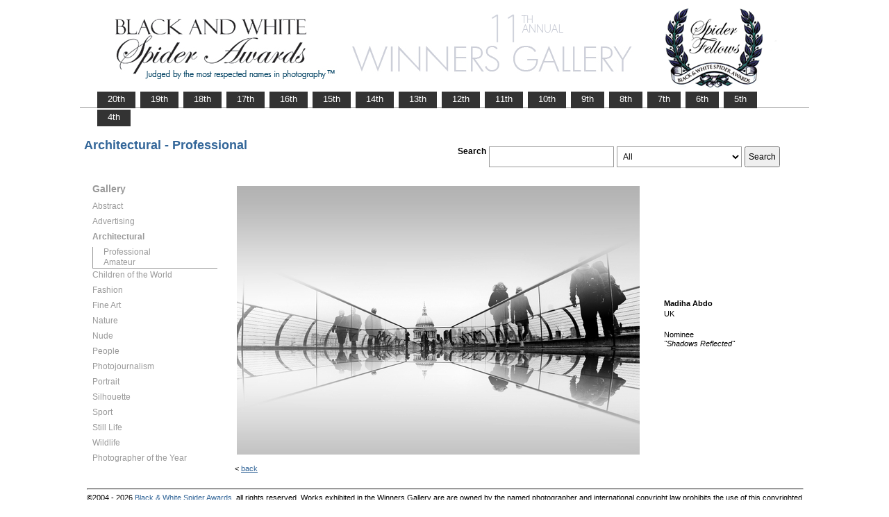

--- FILE ---
content_type: text/html; charset=UTF-8
request_url: https://www.thespiderawards.com/gallery/11th/professional/architectural/nominees/163835
body_size: 2436
content:

<html>

	<head>
		<title>Abdo Madiha, UK, Nominee - Architectural - Professional, Shadows Reflected  - 11th Spider Awards | Black & White Spider Photography Awards&trade;</title>
		<meta http-equiv="Content-Type" content="text/html; charset=iso-8859-1">
	
		<link rel="canonical" href="https://www.thespiderawards.com/gallery/11th/professional/architectural/nominees/163835" />
	
		<meta content="Abdo, Madiha, UK, Nominee Architectural Professional, Shadows Reflected - 11th Spider Awards | Black & White Spider Photography Awards&trade;" name="description">
		<link href="/gallery/gallery.css" rel="stylesheet" type="text/css">
		<script type="text/javascript">
			<!--

			function show(id, dtid) {
				jQuery("dd[id^='smenu']").hide();
				jQuery("dt[id^='dt']").css('font-weight', 'normal');
				jQuery("dd#" + id).show();
				jQuery("dt#" + dtid).css('font-weight', 'bold');
			}

			function copywritealert(msg) { //v1.0
				alert(msg);
				history.go(-1);
			}
			//-->
		</script>
		<script src='https://ajax.googleapis.com/ajax/libs/jquery/1.3.2/jquery.min.js' type='text/javascript'></script>
		<script src='/gallery/common/js/jquery.scrollfollow.js' type='text/javascript' /></script>
		<script src='/gallery/common/js/jquery-ui-1.7.2.custom.min.js' type='text/javascript' /></script>
	</head>

	<body>
		<div class="container">
			<a href="/gallery/11thannual">
				<img border="0" src="/gallery/11th/gallery-header11.png" >
			</a>
			<ul id="tablist">
                <li><a href="/gallery/20thannual">&nbsp;&nbsp;&nbsp;20th&nbsp;&nbsp;&nbsp;</a></li>             
                <li><a href="/gallery/19thannual">&nbsp;&nbsp;&nbsp;19th&nbsp;&nbsp;&nbsp;</a></li>             
                <li><a href="/gallery/18thannual">&nbsp;&nbsp;&nbsp;18th&nbsp;&nbsp;&nbsp;</a></li>
				<li><a href="/gallery/17thannual">&nbsp;&nbsp;&nbsp;17th&nbsp;&nbsp;&nbsp;</a></li>
				<li><a href="/gallery/16thannual">&nbsp;&nbsp;&nbsp;16th&nbsp;&nbsp;&nbsp;</a></li>
				<li><a href="/gallery/15thannual">&nbsp;&nbsp;&nbsp;15th&nbsp;&nbsp;&nbsp;</a></li>
				<li><a href="/gallery/14thannual">&nbsp;&nbsp;&nbsp;14th&nbsp;&nbsp;&nbsp;</a></li>
				<li><a href="/gallery/13thannual">&nbsp;&nbsp;&nbsp;13th&nbsp;&nbsp;&nbsp;</a></li>
				<li><a href="/gallery/12thannual">&nbsp;&nbsp;&nbsp;12th&nbsp;&nbsp;&nbsp;</a></li>
				<li><a href="/gallery/11thannual">&nbsp;&nbsp;&nbsp;11th&nbsp;&nbsp;&nbsp;</a></li>
				<li><a href="/gallery/10thannual">&nbsp;&nbsp;&nbsp;10th&nbsp;&nbsp;&nbsp;</a></li>
				<li><a href="/gallery/9thannual">&nbsp;&nbsp;&nbsp;9th&nbsp;&nbsp;&nbsp;</a></li>
				<li><a href="/gallery/8thannual">&nbsp;&nbsp;&nbsp;8th&nbsp;&nbsp;&nbsp;</a></li>
				<li><a href="/gallery/7thannual">&nbsp;&nbsp;&nbsp;7th&nbsp;&nbsp;&nbsp;</a></li>
				<li><a href="/gallery/6thannual">&nbsp;&nbsp;&nbsp;6th&nbsp;&nbsp;&nbsp;</a></li>
				<li><a href="/gallery/5thannual">&nbsp;&nbsp;&nbsp;5th&nbsp;&nbsp;&nbsp;</a></li>
				<li><a href="/gallery/4thannual">&nbsp;&nbsp;&nbsp;4th&nbsp;&nbsp;&nbsp;</a></li>
                
                
                
			</ul>
			<table class="gallery-container">
				<tr>
					<td colspan="2">
						<table width="100%">
							<tr>
								<td>
									<div id="righttitle">
																			</div>
									<h3 class='h3'>Architectural - Professional</h3>								</td>
								<td>
									<div class="search-container">
										<form id="searchbar" name="form1" method="get" action="/gallery/11th/search">
											<table align="right">
												<tr>
													<td class="vertical-align-top">
														<h4>Search</h4>
													</td>
													<td class="vertical-align-top"><input name="t" class="textbox" type="text" maxlength="20"></td>
													<td class="vertical-align-top">
														<select class="textbox" name="o">
															&nbsp;
															<option value="a">All</option>
															<option value="p">Photographer</option>
															<option value="t">Image Title</option>
															<option value="c">Country</option>
														</select>
													</td>
													<td class="vertical-align-top"><input type="submit" class="button" name="Submit" value="Search"></td>
												</tr>
											</table>
										</form>
									</div>
								</td>
							</tr>
						</table>
					</td>
				</tr>
				<tr>
					<td valign="top" class="sidebar-container">
						<div id='floatmenu'>
							<div id="flightbox">
								<div id="navcontainer">
									<dl id="menu">
										<div class="h1">Gallery</div>
																					<dt id='dt319' onMouseOver="javascript:show('smenu319','dt319');">Abstract</dt>
											<dd id='smenu319'>
												<ul>
													<li><a href='/gallery/11th/professional/abstract'>Professional</a></li>
													
													<li><a href='/gallery/11th/amateur/abstract'>Amateur</a></li>
																									</ul>
											</dd>
																					<dt id='dt320' onMouseOver="javascript:show('smenu320','dt320');">Advertising</dt>
											<dd id='smenu320'>
												<ul>
													<li><a href='/gallery/11th/professional/advertising'>Professional</a></li>
																									</ul>
											</dd>
																					<dt id='dt321' onMouseOver="javascript:show('smenu321','dt321');">Architectural</dt>
											<dd id='smenu321'>
												<ul>
													<li><a href='/gallery/11th/professional/architectural'>Professional</a></li>
													
													<li><a href='/gallery/11th/amateur/architectural'>Amateur</a></li>
																									</ul>
											</dd>
																					<dt id='dt322' onMouseOver="javascript:show('smenu322','dt322');">Children of the World</dt>
											<dd id='smenu322'>
												<ul>
													<li><a href='/gallery/11th/professional/children-of-the-world'>Professional</a></li>
													
													<li><a href='/gallery/11th/amateur/children-of-the-world'>Amateur</a></li>
																									</ul>
											</dd>
																					<dt id='dt323' onMouseOver="javascript:show('smenu323','dt323');">Fashion</dt>
											<dd id='smenu323'>
												<ul>
													<li><a href='/gallery/11th/professional/fashion'>Professional</a></li>
													
													<li><a href='/gallery/11th/amateur/fashion'>Amateur</a></li>
																									</ul>
											</dd>
																					<dt id='dt324' onMouseOver="javascript:show('smenu324','dt324');">Fine Art</dt>
											<dd id='smenu324'>
												<ul>
													<li><a href='/gallery/11th/professional/fine-art'>Professional</a></li>
													
													<li><a href='/gallery/11th/amateur/fine-art'>Amateur</a></li>
																									</ul>
											</dd>
																					<dt id='dt325' onMouseOver="javascript:show('smenu325','dt325');">Nature</dt>
											<dd id='smenu325'>
												<ul>
													<li><a href='/gallery/11th/professional/nature'>Professional</a></li>
													
													<li><a href='/gallery/11th/amateur/nature'>Amateur</a></li>
																									</ul>
											</dd>
																					<dt id='dt326' onMouseOver="javascript:show('smenu326','dt326');">Nude</dt>
											<dd id='smenu326'>
												<ul>
													<li><a href='/gallery/11th/professional/nude'>Professional</a></li>
													
													<li><a href='/gallery/11th/amateur/nude'>Amateur</a></li>
																									</ul>
											</dd>
																					<dt id='dt327' onMouseOver="javascript:show('smenu327','dt327');">People</dt>
											<dd id='smenu327'>
												<ul>
													<li><a href='/gallery/11th/professional/people'>Professional</a></li>
													
													<li><a href='/gallery/11th/amateur/people'>Amateur</a></li>
																									</ul>
											</dd>
																					<dt id='dt328' onMouseOver="javascript:show('smenu328','dt328');">Photojournalism</dt>
											<dd id='smenu328'>
												<ul>
													<li><a href='/gallery/11th/professional/photojournalism'>Professional</a></li>
													
													<li><a href='/gallery/11th/amateur/photojournalism'>Amateur</a></li>
																									</ul>
											</dd>
																					<dt id='dt329' onMouseOver="javascript:show('smenu329','dt329');">Portrait</dt>
											<dd id='smenu329'>
												<ul>
													<li><a href='/gallery/11th/professional/portrait'>Professional</a></li>
													
													<li><a href='/gallery/11th/amateur/portrait'>Amateur</a></li>
																									</ul>
											</dd>
																					<dt id='dt330' onMouseOver="javascript:show('smenu330','dt330');">Silhouette</dt>
											<dd id='smenu330'>
												<ul>
													<li><a href='/gallery/11th/professional/silhouette'>Professional</a></li>
													
													<li><a href='/gallery/11th/amateur/silhouette'>Amateur</a></li>
																									</ul>
											</dd>
																					<dt id='dt331' onMouseOver="javascript:show('smenu331','dt331');">Sport</dt>
											<dd id='smenu331'>
												<ul>
													<li><a href='/gallery/11th/professional/sport'>Professional</a></li>
													
													<li><a href='/gallery/11th/amateur/sport'>Amateur</a></li>
																									</ul>
											</dd>
																					<dt id='dt332' onMouseOver="javascript:show('smenu332','dt332');">Still Life</dt>
											<dd id='smenu332'>
												<ul>
													<li><a href='/gallery/11th/professional/still-life'>Professional</a></li>
													
													<li><a href='/gallery/11th/amateur/still-life'>Amateur</a></li>
																									</ul>
											</dd>
																					<dt id='dt333' onMouseOver="javascript:show('smenu333','dt333');">Wildlife</dt>
											<dd id='smenu333'>
												<ul>
													<li><a href='/gallery/11th/professional/wildlife'>Professional</a></li>
													
													<li><a href='/gallery/11th/amateur/wildlife'>Amateur</a></li>
																									</ul>
											</dd>
																					<dt id='dtpoy' onMouseOver="javascript:show('smenupoy','dtpoy');">Photographer
of the Year </dt>
											<dd id='smenupoy'>
												<ul>
													<li><a href='/gallery/11th/professional/poy'>Professional</a></li>
													<li><a href='/gallery/11th/amateur/poy'>Amateur</a></li>
												</ul>
											</dd>
									</dl>
									<script>
										show('smenu321', 'dt321')
									</script>
								</div>
							</div>
						</div>
					</td>
					<td>
						<div id="content" class="vertical-align-top">
							<table>
	<tr>
		<td style="text-align:left;vertical-align:top;">
			<a href="#">
				<img src="/gallery//magicimage.php?img=/home/thespiderawards/public_html/uploads/573104/20/573104_Madiha_Abdo_Shadows_reflected_Grayscale.jpg&img_size=580"
				    alt="Shadows Reflected"
				    align="top" border="0" title="Shadows Reflected"
				    onMouseDown="copywritealert('Image copyright of Madiha Abdo')" >
			</a>
		</td>
		<td class="image-details">
			<h1 class="inline default-text no-bottom-margin">
		                
				<strong>Madiha Abdo</strong>
				
							<br />
				UK
				<br /><br />
				Nominee			</h1>
						<h2 class="inline default-text no-top-margin no-bottom-margin"><em>"Shadows Reflected"</em></h2>
						            		</td>
	</tr>
</table>							<p> &lt;
								<a href="javascript:history.back();">
									<span face="Verdana" size="1" color="#336699">back</span>
								</a>
							</p>
						</div>
					</td>
				</tr>
			</table>
			<div id="footer">
				<hr class="greyruler"> 
&#169;2004 - 2026 <a href="http://www.thespiderawards.com"><u>Black & White Spider Awards</u></a>, all rights reserved. 
Works exhibited in the Winners Gallery are are owned by the named photographer and international copyright law prohibits the use of this copyrighted material.
			</div>
		</div>
	</body>

</html>
